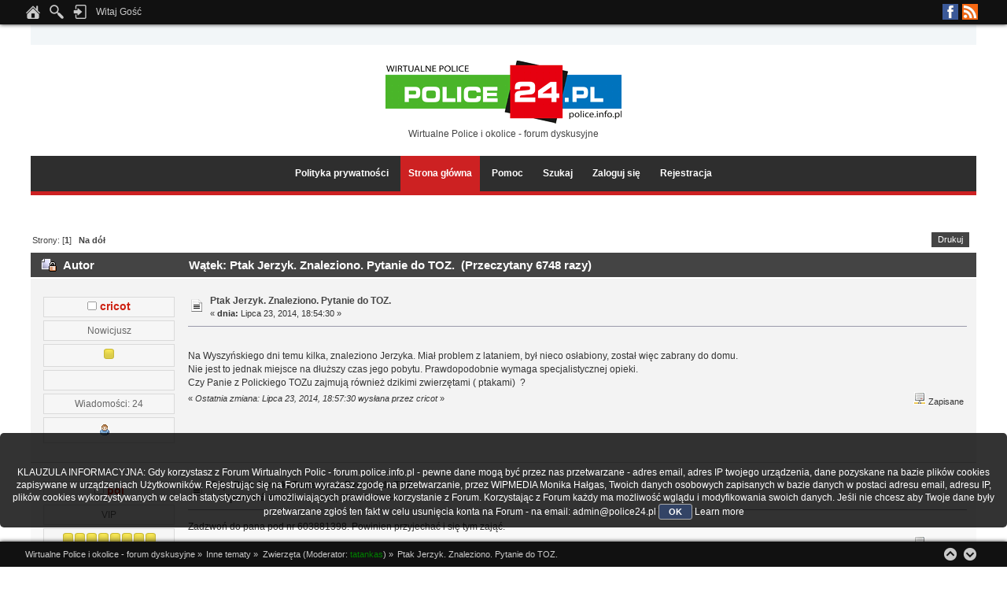

--- FILE ---
content_type: text/html; charset=UTF-8
request_url: http://forum.police.info.pl/index.php?topic=12284.msg168493
body_size: 7095
content:
<!DOCTYPE html PUBLIC "-//W3C//DTD XHTML 1.0 Transitional//EN" "http://www.w3.org/TR/xhtml1/DTD/xhtml1-transitional.dtd">
<html xmlns="http://www.w3.org/1999/xhtml">
<head>
	<link rel="stylesheet" type="text/css" href="http://forum.police.info.pl/Themes/Lucid_Dreams/css/index_dark_orange.css?fin20" />
	<link rel="stylesheet" type="text/css" href="http://forum.police.info.pl/Themes/default/css/webkit.css" />
	<script type="text/javascript" src="http://forum.police.info.pl/Themes/default/scripts/script.js?fin20"></script>
	<script type="text/javascript" src="http://forum.police.info.pl/Themes/Lucid_Dreams/scripts/theme.js?fin20"></script>
	<script type="text/javascript" src="//ajax.googleapis.com/ajax/libs/jquery/1.11.0/jquery.min.js"></script>
	<script type="text/javascript" src="http://forum.police.info.pl/Themes/Lucid_Dreams/scripts/scroll.js"></script>
	<script type="text/javascript"><!-- // --><![CDATA[
		var smf_theme_url = "http://forum.police.info.pl/Themes/Lucid_Dreams";
		var smf_default_theme_url = "http://forum.police.info.pl/Themes/default";
		var smf_images_url = "http://forum.police.info.pl/Themes/Lucid_Dreams/images";
		var smf_scripturl = "http://forum.police.info.pl/index.php?PHPSESSID=32e2e83ad6dadebb682a5c68bbd182c6&amp;";
		var smf_iso_case_folding = false;
		var smf_charset = "UTF-8";
		var ajax_notification_text = "Ładowanie...";
		var ajax_notification_cancel_text = "Anuluj";
	// ]]></script>
	<meta http-equiv="Content-Type" content="text/html; charset=UTF-8" />
	<meta name="description" content="Ptak Jerzyk. Znaleziono. Pytanie do TOZ." />
	<title>Ptak Jerzyk. Znaleziono. Pytanie do TOZ.</title>
	<meta name="robots" content="noindex" />
	<link rel="canonical" href="http://forum.police.info.pl/index.php?topic=12284.0" />
	<link rel="help" href="http://forum.police.info.pl/index.php?PHPSESSID=32e2e83ad6dadebb682a5c68bbd182c6&amp;action=help" />
	<link rel="search" href="http://forum.police.info.pl/index.php?PHPSESSID=32e2e83ad6dadebb682a5c68bbd182c6&amp;action=search" />
	<link rel="contents" href="http://forum.police.info.pl/index.php?PHPSESSID=32e2e83ad6dadebb682a5c68bbd182c6&amp;" />
	<link rel="alternate" type="application/rss+xml" title="Wirtualne Police i okolice - forum dyskusyjne - RSS" href="http://forum.police.info.pl/index.php?PHPSESSID=32e2e83ad6dadebb682a5c68bbd182c6&amp;type=rss;action=.xml" />
	<link rel="index" href="http://forum.police.info.pl/index.php?PHPSESSID=32e2e83ad6dadebb682a5c68bbd182c6&amp;board=49.0" /><!-- nCode Image Resizer -->
	<script type="text/javascript" src="http://forum.police.info.pl/Themes/default/ncode_imageresizer.js"></script>
	<script language="JavaScript" type="text/javascript"><!-- // -->
	NcodeImageResizer.BBURL = "http://forum.police.info.pl/Themes/Lucid_Dreams/images";
	NcodeImageResizer.MODE = "none";
	NcodeImageResizer.MAXWIDTH = "615";
	NcodeImageResizer.MAXHEIGHT = "600";
	vbphrase = new Array();
	vbphrase['ncode_imageresizer_warning_small'] = 'Kliknij tu, aby zobaczyć pełny rozmiar obrazka.';
	vbphrase['ncode_imageresizer_warning_filesize'] = 'Rozmiar obrazka został zmieniony. Kliknij tu, aby zobaczyć pełny rozmiar obrazka. Oryginalny rozmiar obrazka to %1$sx%2$s i waży on %3$sKB.';
	vbphrase['ncode_imageresizer_warning_no_filesize'] = 'Rozmiar obrazka został zmieniony. Kliknij tu, aby zobaczyć pełny rozmiar obrazka. Oryginalny rozmiar obrazka to %1$sx%2$s.';
	vbphrase['ncode_imageresizer_warning_fullsize'] = 'Kliknij tu, aby zobaczyć miniaturę';
	// ]]></script>
	<script type="text/javascript" src="//ajax.googleapis.com/ajax/libs/jquery/1/jquery.min.js"></script>
	<script type="text/javascript">
		jQuery(document).ready(function(){
			var cookieSet = document.cookie.indexOf("eu_cookie=") != -1;
			if(!cookieSet) {
				jQuery("#cookie_button").click(function(){
					var expire = new Date();
					expire.setDate(expire.getDate() + 30);
					document.cookie = "eu_cookie=1; path=/; expires=" + expire.toUTCString();
					jQuery(".cookie_wrap").fadeOut("fast");
				});
				jQuery(".cookie_wrap").css("visibility", "visible");
			}
		});
	</script>
        <!-- App Indexing for Google Search -->
        <link href="android-app://com.quoord.tapatalkpro.activity/tapatalk/forum.police.info.pl/?location=post&amp;fid=49&amp;tid=12284&amp;perpage=15&amp;pid=168493&amp;channel=google-indexing" rel="alternate" />
        <link href="ios-app://307880732/tapatalk/forum.police.info.pl/?location=post&amp;fid=49&amp;tid=12284&amp;perpage=15&amp;pid=168493&amp;channel=google-indexing" rel="alternate" />
        
        <link href="https://groups.tapatalk-cdn.com/static/manifest/manifest.json" rel="manifest">
        
        <meta name="apple-itunes-app" content="app-id=307880732, affiliate-data=at=10lR7C, app-argument=tapatalk://forum.police.info.pl/?location=post&fid=49&tid=12284&perpage=15&pid=168493" />
        
		<script type="text/javascript" src="http://forum.police.info.pl/Themes/default/scripts/captcha.js"></script>
</head>
<body>
        <script type="text/javascript" src="http://forum.police.info.pl/Themes/default/scripts/cls.tc.js"></script><br />
<b>Notice</b>:  Undefined index: tapatalk_body_hook in <b>/home/klient.dhosting.pl/wipmedia2/forum/Sources/Load.php(2501) : eval()'d code</b> on line <b>199</b><br />
<a id="scroll-to-top"></a>
	<div id="the_user_menu"><div id="the_user_menu-wrap">
		<div class="floatright">
			<ul class="social-icons">
						<li class="facebook"><a href="https://www.facebook.com/police24pl" target="_blank">Facebook</a></li>
						<li class="rss"><a href="http://forum.police.info.pl/index.php?PHPSESSID=32e2e83ad6dadebb682a5c68bbd182c6&amp;action=.xml;type=rss" target="_blank">RSS</a></li>
			</ul>
		</div>
		<div class="floatleft">
			<ul class="the_user_menu_box">
				<li><a href="http://forum.police.info.pl/index.php?PHPSESSID=32e2e83ad6dadebb682a5c68bbd182c6&amp;" title="Strona główna"><img src="http://forum.police.info.pl/Themes/Lucid_Dreams/images/theme_custom/home.png" alt="Strona główna" /></a></li>
				<li><img src="http://forum.police.info.pl/Themes/Lucid_Dreams/images/theme_custom/search.png" alt="Szukaj" />
					<ul>
								<li><form id="search_form" action="http://forum.police.info.pl/index.php?PHPSESSID=32e2e83ad6dadebb682a5c68bbd182c6&amp;action=search2" method="post" accept-charset="UTF-8">
									<input type="text" name="search" value="" class="input_text" />&nbsp;
									<input type="submit" name="submit" value="Szukaj" class="button_submit" />
									<input type="hidden" name="advanced" value="0" />
									<input type="hidden" name="topic" value="12284" />
									</form></li>
					</ul>
				</li>
			</ul>
		</div>
		<div class="floatleft">
			<ul class="the_user_menu_box">
				<li><img src="http://forum.police.info.pl/Themes/Lucid_Dreams/images/theme_custom/login.png" alt="Zaloguj się" />
					<ul><li>
						<script type="text/javascript" src="http://forum.police.info.pl/Themes/default/scripts/sha1.js"></script>
						<form id="guest_form" action="http://forum.police.info.pl/index.php?PHPSESSID=32e2e83ad6dadebb682a5c68bbd182c6&amp;action=login2" method="post" accept-charset="UTF-8"  onsubmit="hashLoginPassword(this, '1d64fd03361fdce42b3108054190420f');">
							<span>Nazwa użytkownika: </span><input type="text" name="user" size="10" class="input_text" />
							<span>Hasło: </span><input type="password" name="passwrd" size="10" class="input_password" />
							<select name="cookielength">
								<option value="60">1 Godzina</option>
								<option value="1440">1 Dzień</option>
								<option value="10080">1 Tydzień</option>
								<option value="43200">1 Miesiąc</option>
								<option value="-1" selected="selected">Zawsze</option>
							</select>
							<input type="submit" value="Zaloguj się" class="button_submit" />
						<input type="hidden" name="fa5c947de22" value="1d64fd03361fdce42b3108054190420f"/></form>
						Czy dotarł do Ciebie <a href="http://forum.police.info.pl/index.php?PHPSESSID=32e2e83ad6dadebb682a5c68bbd182c6&amp;action=activate">email aktywacyjny?</a>
					</li></ul>
				</li>
			</ul>
		</div>

		<div class="floatleft">
			<ul class="the_user_menu_dropdown">
				<li>Witaj Gość
					<ul class="the_user_menu_dropdown">
						<li>Kolory skórki:</li>
						<li><a href="http://forum.police.info.pl/index.php?PHPSESSID=32e2e83ad6dadebb682a5c68bbd182c6&amp;variant=blue">Niebieska</a></li>
						<li><a href="http://forum.police.info.pl/index.php?PHPSESSID=32e2e83ad6dadebb682a5c68bbd182c6&amp;variant=light_blue">Jasnoniebieska</a></li>
						<li><a href="http://forum.police.info.pl/index.php?PHPSESSID=32e2e83ad6dadebb682a5c68bbd182c6&amp;variant=green_lavender">Zielona</a></li>
						<li><a href="http://forum.police.info.pl/index.php?PHPSESSID=32e2e83ad6dadebb682a5c68bbd182c6&amp;variant=dark_orange">Czerwona</a></li>
					</ul>
				</li>
			</ul>
		</div>
	</div></div>
	<div id="header-wrap"><div id="header">
		<div id="logo">
			<img src="https://archiwum.police24.pl/zstare/szyld.gif" alt="Wirtualne Police i okolice - forum dyskusyjne" />
			<div id="slogan">Wirtualne Police i okolice - forum dyskusyjne</div>
		</div>
	</div></div>
<div id="main_menu_area-wrap">
	<div id="main_menu_area">
		<div class="main_menu_table">
			<ul id="the_main_menu">
				<li><a href="https://police24.pl/pl/100_prywatnosc" target="_blank">Polityka prywatności</a>
				</li>
				<li id="button_home">
					<a class="active firstlevel" href="http://forum.police.info.pl/index.php?PHPSESSID=32e2e83ad6dadebb682a5c68bbd182c6&amp;">
						<span class="last firstlevel">Strona główna</span>
					</a>
				</li>
				<li id="button_help">
					<a class="firstlevel" href="http://forum.police.info.pl/index.php?PHPSESSID=32e2e83ad6dadebb682a5c68bbd182c6&amp;action=help">
						<span class="firstlevel">Pomoc</span>
					</a>
				</li>
				<li id="button_search">
					<a class="firstlevel" href="http://forum.police.info.pl/index.php?PHPSESSID=32e2e83ad6dadebb682a5c68bbd182c6&amp;action=search">
						<span class="firstlevel">Szukaj</span>
					</a>
				</li>
				<li id="button_login">
					<a class="firstlevel" href="http://forum.police.info.pl/index.php?PHPSESSID=32e2e83ad6dadebb682a5c68bbd182c6&amp;action=login">
						<span class="firstlevel">Zaloguj się</span>
					</a>
				</li>
				<li id="button_register">
					<a class="firstlevel" href="http://forum.police.info.pl/index.php?PHPSESSID=32e2e83ad6dadebb682a5c68bbd182c6&amp;action=register">
						<span class="last firstlevel">Rejestracja</span>
					</a>
				</li>
		</ul></div></div>
</div>
<div id="main_content-wrap">
<div id="main_content">
			<a id="top"></a>
			<a id="msg168493"></a><a id="new"></a>
			<div class="pagesection">
				
		<div class="buttonlist floatright">
			<ul>
				<li><a class="button_strip_print" href="http://forum.police.info.pl/index.php?PHPSESSID=32e2e83ad6dadebb682a5c68bbd182c6&amp;action=printpage;topic=12284.0" rel="new_win nofollow"><span class="last">Drukuj</span></a></li>
			</ul>
		</div>
				<div class="pagelinks floatleft">Strony: [<strong>1</strong>]   &nbsp;&nbsp;<a href="#lastPost"><strong>Na dół</strong></a></div>
			</div>
			<div id="forumposts">
				<div class="cat_bar">
					<h3 class="catbg">
						<img src="http://forum.police.info.pl/Themes/Lucid_Dreams/images/topic/normal_post_locked.gif" align="bottom" alt="" />
						<span id="author">Autor</span>
						Wątek: Ptak Jerzyk. Znaleziono. Pytanie do TOZ. &nbsp;(Przeczytany 6748 razy)
					</h3>
				</div>
				<form action="http://forum.police.info.pl/index.php?PHPSESSID=32e2e83ad6dadebb682a5c68bbd182c6&amp;action=quickmod2;topic=12284.0" method="post" accept-charset="UTF-8" name="quickModForm" id="quickModForm" style="margin: 0;" onsubmit="return oQuickModify.bInEditMode ? oQuickModify.modifySave('1d64fd03361fdce42b3108054190420f', 'fa5c947de22') : false">
				<div class="windowbg">
					<span class="topslice"><span></span></span>
					<div class="post_wrapper">
						<div class="poster">
							<h4>
								<img src="http://forum.police.info.pl/Themes/Lucid_Dreams/images/useroff.gif" alt="Offline" />
								<a href="http://forum.police.info.pl/index.php?PHPSESSID=32e2e83ad6dadebb682a5c68bbd182c6&amp;action=profile;u=4670" title="Zobacz profil cricot">cricot</a>
							</h4>
							<ul class="reset smalltext" id="msg_168493_extra_info">
								<li class="postgroup">Nowicjusz</li>
								<li class="stars"><img src="http://forum.police.info.pl/Themes/Lucid_Dreams/images/star.gif" alt="*" /></li>
								<li class="avatar">
									<a href="http://forum.police.info.pl/index.php?PHPSESSID=32e2e83ad6dadebb682a5c68bbd182c6&amp;action=profile;u=4670">
										<img class="avatar" src="http://forum.police.info.pl/index.php?PHPSESSID=32e2e83ad6dadebb682a5c68bbd182c6&amp;action=dlattach;attach=358;type=avatar" alt="" />
									</a>
								</li>
								<li class="postcount">Wiadomości: 24</li>
								<li class="profile">
									<ul>
										<li><a href="http://forum.police.info.pl/index.php?PHPSESSID=32e2e83ad6dadebb682a5c68bbd182c6&amp;action=profile;u=4670"><img src="http://forum.police.info.pl/Themes/Lucid_Dreams/images/icons/profile_sm.gif" alt="Zobacz profil" title="Zobacz profil" /></a></li>
									</ul>
								</li>
							</ul>
						</div>
						<div class="postarea">
							<div class="flow_hidden">
								<div class="keyinfo">
									<div class="messageicon">
										<img src="http://forum.police.info.pl/Themes/Lucid_Dreams/images/post/xx.gif" alt="" />
									</div>
									<h5 id="subject_168493">
										<a href="http://forum.police.info.pl/index.php?PHPSESSID=32e2e83ad6dadebb682a5c68bbd182c6&amp;topic=12284.msg168493#msg168493" rel="nofollow">Ptak Jerzyk. Znaleziono. Pytanie do TOZ.</a>
									</h5>
									<div class="smalltext">&#171; <strong> dnia:</strong> Lipca 23, 2014, 18:54:30  &#187;</div>
									<div id="msg_168493_quick_mod"></div>
								</div>
							</div>
							<div class="post">
								<div class="inner" id="msg_168493"><br />Na Wyszyńskiego dni temu kilka, znaleziono Jerzyka. Miał problem z lataniem, był nieco osłabiony, został więc zabrany do domu.<br />Nie jest to jednak miejsce na dłuższy czas jego pobytu. Prawdopodobnie wymaga specjalistycznej opieki. <br />Czy Panie z Polickiego TOZu zajmują również dzikimi zwierzętami ( ptakami)&nbsp; ?</div>
							</div>
						</div>
						<div class="moderatorbar">
							<div class="smalltext modified" id="modified_168493">
								&#171; <em>Ostatnia zmiana: Lipca 23, 2014, 18:57:30  wysłana przez cricot</em> &#187;
							</div>
							<div class="smalltext reportlinks">
								<img src="http://forum.police.info.pl/Themes/Lucid_Dreams/images/ip.gif" alt="" />
								Zapisane
							</div>
						</div>
					</div>
					<span class="botslice"><span></span></span>
				</div>
				<hr class="post_separator" />
				<a id="msg168496"></a>
				<div class="windowbg2">
					<span class="topslice"><span></span></span>
					<div class="post_wrapper">
						<div class="poster">
							<h4>
								<img src="http://forum.police.info.pl/Themes/Lucid_Dreams/images/useroff.gif" alt="Offline" />
								<a href="http://forum.police.info.pl/index.php?PHPSESSID=32e2e83ad6dadebb682a5c68bbd182c6&amp;action=profile;u=3468" title="Zobacz profil pol">pol</a>
							</h4>
							<ul class="reset smalltext" id="msg_168496_extra_info">
								<li class="postgroup">VIP</li>
								<li class="stars"><img src="http://forum.police.info.pl/Themes/Lucid_Dreams/images/star.gif" alt="*" /><img src="http://forum.police.info.pl/Themes/Lucid_Dreams/images/star.gif" alt="*" /><img src="http://forum.police.info.pl/Themes/Lucid_Dreams/images/star.gif" alt="*" /><img src="http://forum.police.info.pl/Themes/Lucid_Dreams/images/star.gif" alt="*" /><img src="http://forum.police.info.pl/Themes/Lucid_Dreams/images/star.gif" alt="*" /><img src="http://forum.police.info.pl/Themes/Lucid_Dreams/images/star.gif" alt="*" /><img src="http://forum.police.info.pl/Themes/Lucid_Dreams/images/star.gif" alt="*" /><img src="http://forum.police.info.pl/Themes/Lucid_Dreams/images/star.gif" alt="*" /></li>
								<li class="avatar">
									<a href="http://forum.police.info.pl/index.php?PHPSESSID=32e2e83ad6dadebb682a5c68bbd182c6&amp;action=profile;u=3468">
										<img class="avatar" src="http://forum.police.info.pl/index.php?PHPSESSID=32e2e83ad6dadebb682a5c68bbd182c6&amp;action=dlattach;attach=274;type=avatar" alt="" />
									</a>
								</li>
								<li class="postcount">Wiadomości: 1339</li>
								<li class="profile">
									<ul>
										<li><a href="http://forum.police.info.pl/index.php?PHPSESSID=32e2e83ad6dadebb682a5c68bbd182c6&amp;action=profile;u=3468"><img src="http://forum.police.info.pl/Themes/Lucid_Dreams/images/icons/profile_sm.gif" alt="Zobacz profil" title="Zobacz profil" /></a></li>
									</ul>
								</li>
							</ul>
						</div>
						<div class="postarea">
							<div class="flow_hidden">
								<div class="keyinfo">
									<div class="messageicon">
										<img src="http://forum.police.info.pl/Themes/Lucid_Dreams/images/post/xx.gif" alt="" />
									</div>
									<h5 id="subject_168496">
										<a href="http://forum.police.info.pl/index.php?PHPSESSID=32e2e83ad6dadebb682a5c68bbd182c6&amp;topic=12284.msg168496#msg168496" rel="nofollow">Odp: Ptak Jerzyk. Znaleziono. Pytanie do TOZ.</a>
									</h5>
									<div class="smalltext">&#171; <strong>Odpowiedź #1 dnia:</strong> Lipca 23, 2014, 20:05:44  &#187;</div>
									<div id="msg_168496_quick_mod"></div>
								</div>
							</div>
							<div class="post">
								<div class="inner" id="msg_168496">Zadzwoń do pana pod nr 603881398. Powinien przyjechać i się tym zająć.</div>
							</div>
						</div>
						<div class="moderatorbar">
							<div class="smalltext modified" id="modified_168496">
							</div>
							<div class="smalltext reportlinks">
								<img src="http://forum.police.info.pl/Themes/Lucid_Dreams/images/ip.gif" alt="" />
								Zapisane
							</div>
						</div>
					</div>
					<span class="botslice"><span></span></span>
				</div>
				<hr class="post_separator" />
				<a id="msg168498"></a>
				<div class="windowbg">
					<span class="topslice"><span></span></span>
					<div class="post_wrapper">
						<div class="poster">
							<h4>
								<img src="http://forum.police.info.pl/Themes/Lucid_Dreams/images/useroff.gif" alt="Offline" />
								<a href="http://forum.police.info.pl/index.php?PHPSESSID=32e2e83ad6dadebb682a5c68bbd182c6&amp;action=profile;u=497" title="Zobacz profil koko">koko</a>
							</h4>
							<ul class="reset smalltext" id="msg_168498_extra_info">
								<li class="postgroup">Gaduła</li>
								<li class="stars"><img src="http://forum.police.info.pl/Themes/Lucid_Dreams/images/star.gif" alt="*" /><img src="http://forum.police.info.pl/Themes/Lucid_Dreams/images/star.gif" alt="*" /><img src="http://forum.police.info.pl/Themes/Lucid_Dreams/images/star.gif" alt="*" /><img src="http://forum.police.info.pl/Themes/Lucid_Dreams/images/star.gif" alt="*" /><img src="http://forum.police.info.pl/Themes/Lucid_Dreams/images/star.gif" alt="*" /><img src="http://forum.police.info.pl/Themes/Lucid_Dreams/images/star.gif" alt="*" /></li>
								<li class="postcount">Wiadomości: 324</li>
								<li class="profile">
									<ul>
										<li><a href="http://forum.police.info.pl/index.php?PHPSESSID=32e2e83ad6dadebb682a5c68bbd182c6&amp;action=profile;u=497"><img src="http://forum.police.info.pl/Themes/Lucid_Dreams/images/icons/profile_sm.gif" alt="Zobacz profil" title="Zobacz profil" /></a></li>
									</ul>
								</li>
							</ul>
						</div>
						<div class="postarea">
							<div class="flow_hidden">
								<div class="keyinfo">
									<div class="messageicon">
										<img src="http://forum.police.info.pl/Themes/Lucid_Dreams/images/post/xx.gif" alt="" />
									</div>
									<h5 id="subject_168498">
										<a href="http://forum.police.info.pl/index.php?PHPSESSID=32e2e83ad6dadebb682a5c68bbd182c6&amp;topic=12284.msg168498#msg168498" rel="nofollow">Odp: Ptak Jerzyk. Znaleziono. Pytanie do TOZ.</a>
									</h5>
									<div class="smalltext">&#171; <strong>Odpowiedź #2 dnia:</strong> Lipca 23, 2014, 23:13:24  &#187;</div>
									<div id="msg_168498_quick_mod"></div>
								</div>
							</div>
							<div class="post">
								<div class="inner" id="msg_168498">Zadzwoń raczej do fundacji &quot;Ratujmy Ptaki&quot;, tel. 91 439 39 59.</div>
							</div>
						</div>
						<div class="moderatorbar">
							<div class="smalltext modified" id="modified_168498">
							</div>
							<div class="smalltext reportlinks">
								<img src="http://forum.police.info.pl/Themes/Lucid_Dreams/images/ip.gif" alt="" />
								Zapisane
							</div>
						</div>
					</div>
					<span class="botslice"><span></span></span>
				</div>
				<hr class="post_separator" />
				</form>
			</div>
			<a id="lastPost"></a>
			<div class="pagesection">
				
		<div class="buttonlist floatright">
			<ul>
				<li><a class="button_strip_print" href="http://forum.police.info.pl/index.php?PHPSESSID=32e2e83ad6dadebb682a5c68bbd182c6&amp;action=printpage;topic=12284.0" rel="new_win nofollow"><span class="last">Drukuj</span></a></li>
			</ul>
		</div>
				<div class="pagelinks floatleft">Strony: [<strong>1</strong>]   &nbsp;&nbsp;<a href="#top"><strong>Do góry</strong></a></div>
				<div class="nextlinks_bottom"><a href="http://forum.police.info.pl/index.php?PHPSESSID=32e2e83ad6dadebb682a5c68bbd182c6&amp;topic=12284.0;prev_next=prev#new">&larr; Poprzedni wątek</a> <a href="http://forum.police.info.pl/index.php?PHPSESSID=32e2e83ad6dadebb682a5c68bbd182c6&amp;topic=12284.0;prev_next=next#new">Następny wątek &rarr;</a></div>
			</div>
			<div id="moderationbuttons"></div>
			<div class="plainbox" id="display_jump_to">&nbsp;</div>
		<br class="clear" />
				<script type="text/javascript" src="http://forum.police.info.pl/Themes/default/scripts/topic.js"></script>
				<script type="text/javascript"><!-- // --><![CDATA[
					var oQuickReply = new QuickReply({
						bDefaultCollapsed: false,
						iTopicId: 12284,
						iStart: 0,
						sScriptUrl: smf_scripturl,
						sImagesUrl: "http://forum.police.info.pl/Themes/Lucid_Dreams/images",
						sContainerId: "quickReplyOptions",
						sImageId: "quickReplyExpand",
						sImageCollapsed: "collapse.gif",
						sImageExpanded: "expand.gif",
						sJumpAnchor: "quickreply"
					});
					if ('XMLHttpRequest' in window)
					{
						var oQuickModify = new QuickModify({
							sScriptUrl: smf_scripturl,
							bShowModify: true,
							iTopicId: 12284,
							sTemplateBodyEdit: '\n\t\t\t\t\t\t\t\t<div id="quick_edit_body_container" style="width: 90%">\n\t\t\t\t\t\t\t\t\t<div id="error_box" style="padding: 4px;" class="error"><' + '/div>\n\t\t\t\t\t\t\t\t\t<textarea class="editor" name="message" rows="12" style="width: 100%; margin-bottom: 10px;" tabindex="1">%body%<' + '/textarea><br />\n\t\t\t\t\t\t\t\t\t<input type="hidden" name="fa5c947de22" value="1d64fd03361fdce42b3108054190420f" />\n\t\t\t\t\t\t\t\t\t<input type="hidden" name="topic" value="12284" />\n\t\t\t\t\t\t\t\t\t<input type="hidden" name="msg" value="%msg_id%" />\n\t\t\t\t\t\t\t\t\t<div class="righttext">\n\t\t\t\t\t\t\t\t\t\t<input type="submit" name="post" value="Zapisz" tabindex="2" onclick="return oQuickModify.modifySave(\'1d64fd03361fdce42b3108054190420f\', \'fa5c947de22\');" accesskey="s" class="button_submit" />&nbsp;&nbsp;<input type="submit" name="cancel" value="Anuluj" tabindex="3" onclick="return oQuickModify.modifyCancel();" class="button_submit" />\n\t\t\t\t\t\t\t\t\t<' + '/div>\n\t\t\t\t\t\t\t\t<' + '/div>',
							sTemplateSubjectEdit: '<input type="text" style="width: 90%;" name="subject" value="%subject%" size="80" maxlength="80" tabindex="4" class="input_text" />',
							sTemplateBodyNormal: '%body%',
							sTemplateSubjectNormal: '<a hr'+'ef="http://forum.police.info.pl/index.php?PHPSESSID=32e2e83ad6dadebb682a5c68bbd182c6&amp;'+'?topic=12284.msg%msg_id%#msg%msg_id%" rel="nofollow">%subject%<' + '/a>',
							sTemplateTopSubject: 'Wątek: %subject% &nbsp;(Przeczytany 6748 razy)',
							sErrorBorderStyle: '1px solid red'
						});

						aJumpTo[aJumpTo.length] = new JumpTo({
							sContainerId: "display_jump_to",
							sJumpToTemplate: "<label class=\"smalltext\" for=\"%select_id%\">Skocz do:<" + "/label> %dropdown_list%",
							iCurBoardId: 49,
							iCurBoardChildLevel: 0,
							sCurBoardName: "Zwierzęta",
							sBoardChildLevelIndicator: "==",
							sBoardPrefix: "=> ",
							sCatSeparator: "-----------------------------",
							sCatPrefix: "",
							sGoButtonLabel: "Idź"
						});

						aIconLists[aIconLists.length] = new IconList({
							sBackReference: "aIconLists[" + aIconLists.length + "]",
							sIconIdPrefix: "msg_icon_",
							sScriptUrl: smf_scripturl,
							bShowModify: true,
							iBoardId: 49,
							iTopicId: 12284,
							sSessionId: "1d64fd03361fdce42b3108054190420f",
							sSessionVar: "fa5c947de22",
							sLabelIconList: "Ikona wiadomości",
							sBoxBackground: "transparent",
							sBoxBackgroundHover: "#ffffff",
							iBoxBorderWidthHover: 1,
							sBoxBorderColorHover: "#adadad" ,
							sContainerBackground: "#ffffff",
							sContainerBorder: "1px solid #adadad",
							sItemBorder: "1px solid #ffffff",
							sItemBorderHover: "1px dotted gray",
							sItemBackground: "transparent",
							sItemBackgroundHover: "#e0e0f0"
						});
					}
				// ]]></script>
        <script type="text/javascript" src="http://forum.police.info.pl/Themes/default/scripts/dquote.js?25b2"></script>
			<script type="text/javascript"><!-- // --><![CDATA[
				var verificationpostHandle = new smfCaptcha("http://forum.police.info.pl/index.php?PHPSESSID=32e2e83ad6dadebb682a5c68bbd182c6&amp;action=verificationcode;vid=post;rand=247b648a3dd6e10f18ecaefbeebb4cda", "post", 1);
			// ]]></script>
  </div></div>
<div id="footer-wrap">
	<div id="footer">
		<div class="floatright">
			<ul>
				<li><br /></li>
				<li><a href="http://linuxpanda.wordpress.com/" title="" target="_blank">Lucid Dreams - Theme by LinuxPanda</a></li>
				<li><br /><br /><br /></li>
				<li>
               <!-- START ClickSafe SMF Change Theme BOTTOM -->
              				<div style="text-align:right; margin: -10px 0 0 0; font-size:12px;">
              					<select id="clicksafe_changer_bot" onchange="cls_switch_theme_bot();">
                        <optgroup label="Change the Theme"><option value="2">Styl Core</option><option value="3">Fresh Looks</option><option value="4">Havvo</option><option value="5">Ambassador</option><option value="6">Black Racer</option><option value="8">Extreme Red Theme</option><option value="9">guaenix</option><option value="10">CurveOrange</option><option value="11">Curve Minimal</option><option value="12">Curve Rc5 Yeni Jenerasyon</option><option value="15" selected="selected">Lucid Dreams</option>
                        </optgroup>
              					</select> 
              				</div>
                <!-- END ClickSafe SMF Change Theme BOTTOM -->
                  
			<span class="smalltext" style="display: inline; visibility: visible; font-family: Verdana, Arial, sans-serif;"><a href="http://forum.police.info.pl/index.php?PHPSESSID=32e2e83ad6dadebb682a5c68bbd182c6&amp;action=credits" title="Simple Machines Forum" target="_blank" class="new_win">SMF 2.0.19</a> |
<a href="http://www.simplemachines.org/about/smf/license.php" title="License" target="_blank" class="new_win">SMF &copy; 2014</a>, <a href="http://www.simplemachines.org" title="Simple Machines" target="_blank" class="new_win">Simple Machines</a>
			</span></li>
				<li><a id="button_xhtml" href="http://validator.w3.org/check?uri=referer" target="_blank" class="new_win" title="Prawidłowy XHTML 1.0!"><span>XHTML</span></a>
				<a id="button_rss" href="http://forum.police.info.pl/index.php?PHPSESSID=32e2e83ad6dadebb682a5c68bbd182c6&amp;action=.xml;type=rss" class="new_win"><span>RSS</span></a>
				<a id="button_wap2" href="http://forum.police.info.pl/index.php?PHPSESSID=32e2e83ad6dadebb682a5c68bbd182c6&amp;wap2" class="new_win"><span>WAP2</span></a></li>
			</ul>
		</div>
		<div class="floatleft">
			<ul>
					<li><br /></li>
					<li><br /></li>
					<li><br /></li>
					<li><br /></li>
					<li>Wirtualne Police i okolice - forum dyskusyjne &copy; 2026 | Wszystkie prawa zastrzeżone</li>
					<li><br /></li>
			</ul>
		</div>
	</div>
</div>
<a id="scroll-to-bottom"></a><div id="the_breadcrumb_menu"><div id="the_breadcrumb_menu-wrap">

	<div class="floatleft">
	<div class="navigate_section">
		<ul>
			<li>
				<a href="http://forum.police.info.pl/index.php?PHPSESSID=32e2e83ad6dadebb682a5c68bbd182c6&amp;"><span>Wirtualne Police i okolice - forum dyskusyjne</span></a> &#187;
			</li>
			<li>
				<a href="http://forum.police.info.pl/index.php?PHPSESSID=32e2e83ad6dadebb682a5c68bbd182c6&amp;#c24"><span>Inne tematy</span></a> &#187;
			</li>
			<li>
				<a href="http://forum.police.info.pl/index.php?PHPSESSID=32e2e83ad6dadebb682a5c68bbd182c6&amp;board=49.0"><span>Zwierzęta</span></a> (Moderator: <a href="http://forum.police.info.pl/index.php?PHPSESSID=32e2e83ad6dadebb682a5c68bbd182c6&amp;action=profile;u=1919" title="Moderator działu tatankas" style="color:green;">tatankas</a>) &#187;
			</li>
			<li class="last">
				<a href="http://forum.police.info.pl/index.php?PHPSESSID=32e2e83ad6dadebb682a5c68bbd182c6&amp;topic=12284.0"><span>Ptak Jerzyk. Znaleziono. Pytanie do TOZ.</span></a>
			</li>
		</ul>
	</div>
	</div>
	
	<div class="floatright">
		<ul class="arrow">
			<li class="arrow_up"><a href="#scroll-to-top" title=" Do góry" onclick="ScrollToTop()"></a></li>
			<li class="arrow_down"><a href="#scroll-to-bottom" title=" Na dół" onclick="ScrollToBottom()"></a></li>
		</ul>
	</div>
	</div></div>
	<div class="cookie_wrap">
		<div class="cookie_notice" style="background: #000; background-color: rgba(0,0,0,0.80); color: #fff;">
			<BR><BR>KLAUZULA INFORMACYJNA: 
Gdy korzystasz z Forum Wirtualnych Polic - forum.police.info.pl - pewne dane mogą być przez nas przetwarzane - adres email, adres IP twojego urządzenia, dane pozyskane na bazie plików cookies zapisywane w urządzeniach Użytkowników.
Rejestrując się na Forum wyrażasz zgodę na przetwarzanie, przez WIPMEDIA Monika Hałgas, Twoich danych osobowych zapisanych w bazie danych w postaci adresu email, adresu IP, plików cookies wykorzystywanych w celach statystycznych i umożliwiających prawidłowe korzystanie z Forum.
Korzystając z Forum każdy ma możliwość wglądu i modyfikowania swoich danych. Jeśli nie chcesz aby Twoje dane były przetwarzane zgłoś ten fakt w celu usunięcia konta na Forum - na email: admin@police24.pl 
			<button id="cookie_button" type="button">OK</button>
			<a style="color: #fff;" href="https://www.police24.pl/polityka-prywatnosci.html">Learn more</a>
		</div>
	</div>
</body></html>